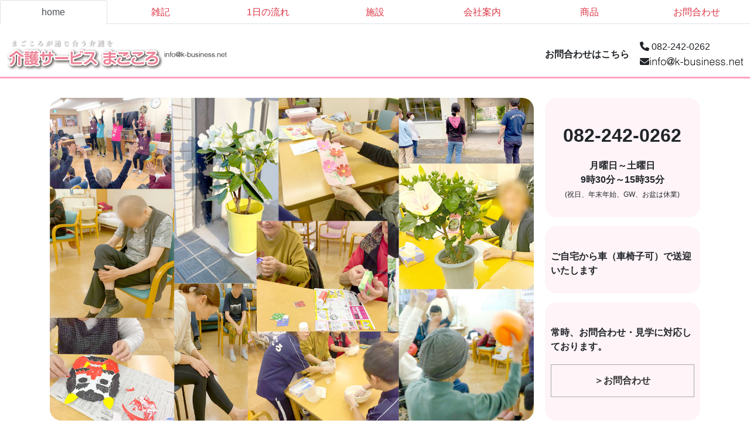

--- FILE ---
content_type: text/html; charset=UTF-8
request_url: https://www.k-business.net/?cat=1&paged=2
body_size: 62204
content:
<!DOCTYPE html>
<html lang="ja">
<head>
    <meta charset="utf-8">
    <meta http-equiv="X-UA-Compatible" content="IE=edge">
    <meta name="viewport" content="width=device-width, initial-scale=1">
    
    <meta name="_page_id" content="1">
    
    <meta name="csrf-token" content="QFurI7bqP2dNmeGPRMRnRQspWK69hSRRgSNjhWhj">
    
    <title>home | デイサービスセンターまごころ</title>

    <!-- Styles -->
    <link href="https://www.k-business.net/css/app.css?id=369c846d4ff4ffb259bf19d2d9fcdaae" rel="stylesheet">

    <!-- Scripts -->
    <script src="https://www.k-business.net/js/app.js?id=e11e836611ea451c83fd5f2e76bd804d"></script>

    
    <!-- @popperjs/core Scripts -->
    <script src="https://www.k-business.net/js/707.js?version=1750911536"></script>

    <!-- Connect-CMS Global CSS -->
    <link href="https://www.k-business.net/css/connect.css?version=1750911536" rel="stylesheet">

    <!-- Connect-CMS Option Plugin's CSS -->
        
    <!-- Themes CSS（基本） -->
    <link href="https://www.k-business.net/themes/Defaults/Pink/themes.css?version=1750911536" rel="stylesheet">

    <!-- Themes JS（基本） -->

    <!-- Themes CSS（追加） -->
    <link href="https://www.k-business.net/themes/Users/magokoro/themes.css?version=1754492999" rel="stylesheet">

    <!-- Themes JS（追加） -->
    <script src="https://www.k-business.net/themes/Users/magokoro/themes.js?version=1751779684"></script>

    <!-- Connect-CMS Site CSS -->
    <link href="https://www.k-business.net/file/css/site.css?version=" rel="stylesheet">
    <!-- Connect-CMS Page CSS -->
    <link href="https://www.k-business.net/file/css/page/1.css?version=" rel="stylesheet">

    <!-- Context -->
    <script>
    
        
        </script>

    <!-- Favicon -->
    </head>
<body class="home ">


<script>
    $(function () {
        // フラッシュメッセージのfadeout
        $('.connect-flash').fadeOut(10000);
    });
</script>

<div class="container-fluid p-0">
    
    
    
    
    
                <header id="ccHeaderArea" class="ccHeaderArea row p-0 mx-auto">
                
                                                        <div class="p-0 col-12  frame-2 plugin-menus  menus-mouseover_dropdown_hamburger" id="frame-2">

<div class="">

    <div class="card mb-3  border-0 frame-design-none " id="frame-card-2">

        
        
        
        
            

                
                


                    


                


                
                                    
                    
                    <div class="card-body clearfix p-0 ">

    

<div class="hamburger-menu d-md-none">
    <nav class="navbar navbar-expand-md navbar-light bg-main">
        <div class="container-fluid">
            <button class="navbar-toggler" type="button" data-toggle="collapse" data-target="#grobalNav" aria-controls="navbarSupportedContent" aria-expanded="false" aria-label="Toggle navigation">
                <span class="navbar-toggler-icon"></span>
                <span class="navbar-toggler-icon"></span>
                <span class="navbar-toggler-icon"></span>
            </button>
            <div id="grobalNav" class="collapse navbar-collapse">
                                    
                                            
                                                <ul class="navbar-nav ml-auto">
                            <li class="nav-item">
                                
                                                                    <a class="nav-link active" href="https://www.k-business.net/" >
                                                                    
                                                                                home
                                    </a>
                            </li>
                        </ul>
                                                                                
                                            
                                                <ul class="navbar-nav ml-auto">
                            <li class="nav-item">
                                
                                                                    <a class="nav-link" href="https://www.k-business.net/notes" >
                                                                    
                                                                                雑記
                                    </a>
                            </li>
                        </ul>
                                                                                
                                            
                                                <ul class="navbar-nav ml-auto">
                            <li class="nav-item">
                                
                                                                    <a class="nav-link" href="https://www.k-business.net/schedule" >
                                                                    
                                                                                1日の流れ
                                    </a>
                            </li>
                        </ul>
                                                                                
                                            
                                                <ul class="navbar-nav ml-auto">
                            <li class="nav-item">
                                
                                                                    <a class="nav-link" href="https://www.k-business.net/facility" >
                                                                    
                                                                                施設
                                    </a>
                            </li>
                        </ul>
                                                                                
                                            
                                                <ul class="navbar-nav ml-auto">
                            <li class="nav-item">
                                
                                                                    <a class="nav-link" href="https://www.k-business.net/information" >
                                                                    
                                                                                会社案内
                                    </a>
                            </li>
                        </ul>
                                                                                
                                            
                                                <ul class="navbar-nav ml-auto">
                            <li class="nav-item">
                                
                                                                    <a class="nav-link" href="https://www.k-business.net/merchandise" >
                                                                    
                                                                                商品
                                    </a>
                            </li>
                        </ul>
                                                                                
                                            
                                                <ul class="navbar-nav ml-auto">
                            <li class="nav-item">
                                
                                                                    <a class="nav-link" href="https://www.k-business.net/contact" >
                                                                    
                                                                                お問合わせ
                                    </a>
                            </li>
                        </ul>
                                                                                
                                            
                                                                                
                                            
                                                                        </div>
        </div>
    </nav>
</div>

<nav aria-label="タブメニュー">
    <ul class="nav nav-tabs nav-justified d-none d-md-flex">
    
        
        
            
                            <li class="nav-item ">
                    
                                        <a class="nav-link text-nowrap active" href="https://www.k-business.net/"  aria-current="page">
                                            home
                    </a>
                </li>
                        
        
        
            
                            <li class="nav-item ">
                    
                                        <a class="nav-link text-nowrap" href="https://www.k-business.net/notes" >
                                            雑記
                    </a>
                </li>
                        
        
        
            
                            <li class="nav-item ">
                    
                                        <a class="nav-link text-nowrap" href="https://www.k-business.net/schedule" >
                                            1日の流れ
                    </a>
                </li>
                        
        
        
            
                            <li class="nav-item ">
                    
                                        <a class="nav-link text-nowrap" href="https://www.k-business.net/facility" >
                                            施設
                    </a>
                </li>
                        
        
        
            
                            <li class="nav-item ">
                    
                                        <a class="nav-link text-nowrap" href="https://www.k-business.net/information" >
                                            会社案内
                    </a>
                </li>
                        
        
        
            
                            <li class="nav-item ">
                    
                                        <a class="nav-link text-nowrap" href="https://www.k-business.net/merchandise" >
                                            商品
                    </a>
                </li>
                        
        
        
            
                            <li class="nav-item ">
                    
                                        <a class="nav-link text-nowrap" href="https://www.k-business.net/contact" >
                                            お問合わせ
                    </a>
                </li>
                        
        
            
        
                </ul>
    </nav>



</div>
                
                
            </div>
</div>
</div>
                                                                <div class="p-0 col-12  frame-25 plugin-contents  contents-default" id="frame-25">

<div class="">

    <div class="card mb-3  border-0 frame-design-none " id="frame-card-25">

        
        
        
        
            

                
                


                    


                


                
                                    
                    
                    <div class="card-body clearfix p-0 ">

        <div style="display: grid; grid-template-columns: repeat(auto-fit, minmax(240px, 1fr)); padding: 10px; border-bottom: 3px solid #FFA1C2;">
<div style="text-align: left;"><img style="max-width: 270px;" src="/file/29" class="img-fluid" alt="まごころ"><img src="/file/100" class="img-fluid" alt="mail-address"></div>
<div style="text-align: right;">
<table align="right">
<thead>
<tr>
<th rowspan="3" style="text-align: left;">お問合わせはこちら　</th>
<td style="text-align: left;"><i class="fa-solid fa-phone"></i> 082-242-0262</td>
</tr>
<tr>
<td style="text-align: left;"><i class="fa-solid fa-envelope"></i><img src="/file/101" class="img-fluid" alt="mail-address" width="161" height="23"></td>
</tr>
</thead>
</table>
</div>
</div>

    
    
    
</div>
                
                
            </div>
</div>
</div>
                                                                <div class="p-0 col-12  frame-49 plugin-contents  contents-default" id="frame-49">

<div class="container">

    <div class="card mb-3  border-0 frame-design-none " id="frame-card-49">

        
        
        
        
            

                
                


                    


                


                
                                    
                    
                    <div class="card-body clearfix p-0 ">

        <!-- ▼ファーストビュー▼ -->
<section class="sp">
<div>
<div><img style="max-width: 100%; border-radius: 20px;" src="/file/78" alt="firstview-02" class="img-fluid"></div>
<div style="text-align: center;">
<div style="background-color: #fff4f8; border-radius: 20px; padding: 40px 10px 10px; text-align: center; margin-top: 20px;">
<p style="text-align: center; font-size: 2rem; font-weight: bold;">082-242-0262</p>
<p style="font-weight: bold;">月曜日～土曜日<br>9時30分～15時35分<br><span style="font-size: 0.75rem; font-weight: normal;">(祝日、年末年始、GW、お盆は休業)</span></p>
</div>
<div style="background-color: #fff4f8; border-radius: 20px; padding: 40px 10px 10px; margin-top: 20px;">
<p><strong>ご自宅から車（車椅子可）で送迎いたします</strong></p>
</div>
<div style="background-color: #fff4f8; border-radius: 20px; padding: 40px 10px; display: flex; flex-direction: column; margin-top: 20px;">
<p><strong>常時、お問合わせ・見学に対応しております。</strong></p>
<a style="text-align: center; display: block; transition: .5s; border: 1px #aaa solid; padding: 15px; color: #333; margin-top: auto;" href="/contact/" onmouseout="this.style.background='#fff4f8';" onmouseover="this.style.background='#fff4e8';"><strong>＞お問合わせ</strong></a></div>
</div>
</div>
</section>
<!-- ▲ファーストビュー▲ -->

    
    
    
</div>
                
                
            </div>
</div>
</div>
                                                                <div class="p-0 col-12  frame-6 plugin-contents  contents-default" id="frame-6">

<div class="container">

    <div class="card mb-3  border-0 frame-design-none " id="frame-card-6">

        
        
        
        
            

                
                


                    


                


                
                                    
                    
                    <div class="card-body clearfix p-0 ">

        <!-- ▼ファーストビュー▼ -->
<section class="pc">
<div style="display: grid; gap: 1rem; grid-template-columns: repeat(auto-fit, minmax(170px, 1fr));">
<div style="grid-column: 1/4;"><img style="max-width: 100%; border-radius: 20px;" src="/file/78" alt="firstview-02" class="img-fluid" width="826" height="551"></div>
<div style="display: grid; gap: 15px; width: 100%;">
<div style="background-color: #fff4f8; border-radius: 20px; padding: 40px 10px 10px; text-align: center;">
<p style="text-align: center; font-size: 2rem; font-weight: bold;">082-242-0262</p>
<p style="font-weight: bold;">月曜日～土曜日<br>9時30分～15時35分<br><span style="font-size: 0.75rem; font-weight: normal;">(祝日、年末年始、GW、お盆は休業)</span></p>
</div>
<div style="background-color: #fff4f8; border-radius: 20px; padding: 40px 10px 10px;">
<p><strong>ご自宅から車（車椅子可）で送迎いたします</strong></p>
</div>
<div style="background-color: #fff4f8; border-radius: 20px; padding: 40px 10px; display: flex; flex-direction: column;">
<p><strong>常時、お問合わせ・見学に対応しております。</strong></p>
<a style="text-align: center; display: block; transition: .5s; border: 1px #aaa solid; padding: 15px; color: #333; margin-top: auto;" href="/contact/" onmouseout="this.style.background='#fff4f8';" onmouseover="this.style.background='#fff4e8';"><strong>＞お問合わせ</strong></a></div>
</div>
</div>
</section>
<!-- ▲ファーストビュー▲ -->

    
    
    
</div>
                
                
            </div>
</div>
</div>
                                        </header>
    
    
                <div id="ccCenterArea" class="ccCenterArea row container mx-auto p-0 d-flex align-items-start ">
                
        
        
        <main id="ccMainArea" class="ccMainArea row mx-0 p-0 col-lg-12 order-1 order-lg-2" role="main">
            
                                                <div class="p-0 col-12   frame-3 plugin-whatsnews  whatsnews-default" id="frame-3">

<div class="container">

    <div class="card mb-3  border-0 frame-design-none " id="frame-card-3">

        
        <h1 class="card-header bg-none cc-none-font-color ">
    
    
    新着情報

    
    
    
    
    
    
        </h1>

        
        
            

                
                


                    


                


                
                                    
                    
                    <div class="card-body clearfix p-0 ">

    
    

    <p class="text-left">
            </p>

<div id="app_3">
    <dl>
                
                
        <dt class="">
            2026/01/10
                    </dt>
                
        
        <dd class="">
                        <a href="https://www.k-business.net/plugin/blogs/show/2/5/35#frame-5">
                                    花札を使った神経衰弱で、笑顔と脳がいきいき動き出す時間
                            </a>
                    </dd>

        
                <div>
                            

デイサービスセンターまごころでは、今月のレクリエーションとして
**「花札を使った神経衰弱」**に取り組んでいます。

昔から親しまれてきた花札。
その小さな一枚一枚には、記憶だけでな...
                    </div>
        
        
                <dd>
                            <img src="/file/138?size=small" style="width:350px;">
                    </dd>
        
        
                    
                
        <dt class="border-top ">
            2025/12/30
                    </dt>
                
        
        <dd class="">
                        <a href="https://www.k-business.net/plugin/blogs/show/2/5/34#frame-5">
                                    年越し
                            </a>
                    </dd>

        
                <div>
                            
旧年中の感謝


（広島市中区｜デイサービスセンターまごころ）

旧年中は、
デイサービスセンターまごころをご利用いただき、
誠にありがとうございました。

ご利用者さまが毎日元...
                    </div>
        
        
                <dd>
                            <img src="/file/134?size=small" style="width:350px;">
                    </dd>
        
        
                    
                
        <dt class="border-top ">
            2025/12/06
                    </dt>
                
        
        <dd class="">
                        <a href="https://www.k-business.net/plugin/blogs/show/2/5/33#frame-5">
                                    「地域と家族とともに歩む ― デイサービスセンターまごころ 運営推進会議のご報告」
                            </a>
                    </dd>

        
                <div>
                            
地域に根ざし、&amp;ldquo;まごころ&amp;rdquo;が通い合う場所をめざして
広島市中区昭和町にあるデイサービスセンターまごころでは、
令和7年11月25日に運営推進会議を開催いたしました。
...
                    </div>
        
        
        
        
                    
                
        <dt class="border-top ">
            2025/11/28
                    </dt>
                
        
        <dd class="">
                        <a href="https://www.k-business.net/plugin/blogs/show/2/5/32#frame-5">
                                    ケアビクスの先生から届いた “まごころのお裾分け”
                            </a>
                    </dd>

        
                <div>
                            
― デイサービスセンターまごころに届いた、あたたかな花と音楽の余韻 ―


デイサービスセンターまごころでは、毎月 ケアビクス（介護予防エクササイズ） を担当していただいている先生にお越しい...
                    </div>
        
        
                <dd>
                            <img src="/file/129?size=small" style="width:350px;">
                    </dd>
        
        
                    
                
        <dt class="border-top ">
            2025/11/15
                    </dt>
                
        
        <dd class="">
                        <a href="https://www.k-business.net/plugin/blogs/show/2/5/31#frame-5">
                                    【広島市｜デイサービスセンターまごころ】  大きなトランプを使った高齢者レクリエーション  ― 指先と頭のリハビリにつながる“ババ抜き”の時間 ―
                            </a>
                    </dd>

        
                <div>
                            広島市中区の デイサービスセンターまごころ では、
利用者さんの心と体の活性化につながる新しいレクリエーションとして、
大きなトランプを使った「ババ抜き」ゲーム を取り入れています。

高齢者...
                    </div>
        
        
                <dd>
                            <img src="/file/128?size=small" style="width:350px;">
                    </dd>
        
        
                    
                
        <dt class="border-top ">
            2025/11/07
                    </dt>
                
        
        <dd class="">
                        <a href="https://www.k-business.net/plugin/blogs/show/2/5/30#frame-5">
                                    広島市中区のデイサービス「まごころ」— 誕生日カードで伝える“ありがとう”
                            </a>
                    </dd>

        
                <div>
                            広島市中区のデイサービスセンター「まごころ」では、利用者さまのお誕生日にスタッフ手書きのカードをお渡ししています。
一人ひとりへの感謝と、「これからも一緒に笑顔で過ごしましょう」という思いを込めた、...
                    </div>
        
        
                <dd>
                            <img src="/file/125?size=small" style="width:350px;">
                    </dd>
        
        
                    
                
        <dt class="border-top ">
            2025/10/31
                    </dt>
                
        
        <dd class="">
                        <a href="https://www.k-business.net/plugin/blogs/show/2/5/29#frame-5">
                                    近くの保育園の子どもたちが遊びに来てくれました♪｜デイサービスセンターまごころ（広島市中区）
                            </a>
                    </dd>

        
                <div>
                            
こんにちは。広島市中区のデイサービスセンターまごころです。

先日、とても可愛らしいお客さまが来てくれました。
近くの保育園の子どもたちが、ハロウィンの仮装をして、まごころへ遊びに来てくれた...
                    </div>
        
        
                <dd>
                            <img src="/file/122?size=small" style="width:350px;">
                    </dd>
        
        
                    
                
        <dt class="border-top ">
            2025/10/18
                    </dt>
                
        
        <dd class="">
                        <a href="https://www.k-business.net/plugin/blogs/show/2/5/28#frame-5">
                                    デイサービスセンターまごころの入浴「安心して、あたたかく、心もほぐれる時間を。」
                            </a>
                    </dd>

        
                <div>
                            デイサービスセンターまごころでは、利用者さま一人ひとりが「自分らしく入浴できる時間」を大切にしています。

私たちの入浴設備は、普通浴とリフト浴の2種類。
それぞれの身体状況に合わせて、安全で快...
                    </div>
        
        
                <dd>
                            <img src="/file/118?size=small" style="width:350px;">
                    </dd>
        
        
                    
                
        <dt class="border-top ">
            2025/10/10
                    </dt>
                
        
        <dd class="">
                        <a href="https://www.k-business.net/plugin/blogs/show/2/5/27#frame-5">
                                    【広島市中区】デイサービスセンターまごころのやわらか食｜飲み込みが悪い方も“おいしい笑顔”に
                            </a>
                    </dd>

        
                <div>
                            
嚥下調整食でも見た目は常食のまま──食べる楽しみを諦めない

広島市中区のデイサービスセンターまごころでは、飲み込みが悪くなった高齢の方や嚥下機能が低下した方にも、安心して「食べる楽しみ」を味...
                    </div>
        
        
                <dd>
                            <img src="/file/116?size=small" style="width:350px;">
                    </dd>
        
        
                    
                
        <dt class="border-top ">
            2025/10/04
                    </dt>
                
        
        <dd class="">
                        <a href="https://www.k-business.net/plugin/blogs/show/2/5/24#frame-5">
                                    広島のデイサービスまごころ 空気にも“まごころ”を――安心を守る小さな工夫
                            </a>
                    </dd>

        
                <div>
                            こんにちは、広島市中区のデイサービスセンターまごころです。

ここ最近、**「またまたコロナが流行ってきた」というニュースを耳にするようになりました。
さらに、「今年はインフルエンザが少し早いか...
                    </div>
        
        
                <dd>
                            <img src="/file/115?size=small" style="width:350px;">
                    </dd>
        
        
                    
    <template v-for="whatsnews in whatsnewses">
        
        <dt v-if="view_posted_at == 1" v-bind:class="{ 'border-top': border == '1' }">
            {{ cc_format_date(whatsnews.posted_at) }}
            <span v-if="whatsnews.category != null && whatsnews.category != ''" :class="'badge cc_category_' + whatsnews.classname">{{ whatsnews.category }}</span>
        </dt>
        
        <dd v-if="link_pattern[whatsnews.plugin_name] == 'show_page_frame_post'" v-bind:class="{ 'border-top': border == '1' && view_posted_at != 1 }">
            <a :href="url + link_base[whatsnews.plugin_name] + '/' + whatsnews.page_id + '/' + whatsnews.frame_id + '/' + whatsnews.post_id + '#frame-' + whatsnews.frame_id">
                <template v-if="whatsnews.post_title == null || whatsnews.post_title == ''">（無題）</template>
                <template v-else>{{ whatsnews.post_title_strip_tags }}</template>
            </a>
        </dd>
        
        <dd v-if="post_detail == '1'">
            {{ whatsnews.post_detail_strip_tags }}
        </dd>
        
        <dd v-if="post_detail == '1' && whatsnews.first_image_path">
            <img v-if="thumbnail_size == 0 || thumbnail_size == ''" v-bind:src="whatsnews.first_image_path" style="max-width: 200px; max-height: 200px;">
            <img v-else v-bind:src="whatsnews.first_image_path" v-bind:style="thumbnail_style">
        </dd>
        
        <dd v-if="view_posted_name == 1">
            {{ whatsnews.posted_name }}
        </dd>
    </template>
    </dl>
    
    
        
                                <div v-if="whatsnews_total_count > offset" class="text-center">
                <button class="btn btn-primary rounded" v-on:click="searchWhatsnewses">
                    もっと見る
                </button>
            </div>
                
        
        
</div>

            <script>
    const app_3 = createApp({
        data: function() {
            return {
                url: 'https://www.k-business.net',
                whatsnewses: [],
                view_posted_at: 1,
                view_posted_name: 0,
                show: '1',
                limit: 5,
                                    link_pattern: {"blogs":"show_page_frame_post"},
                    link_base: {"blogs":"\/plugin\/blogs\/show"},
                    whatsnews_total_count: 19, // 総件数
                    offset: 10, // 何件目から取得するか（＝現時点の取得件数）※初期値はサーバから返された一覧件数
                
                                    post_detail_length: 100,
                                                    post_detail: 1,
                                                    thumbnail: 1,
                                                    thumbnail_size: 350,
                    thumbnail_style: 'max-width: 350px; max-height: 350px;',
                                                    border: 1,
                            }
        },
        methods: {
            searchWhatsnewses: function () {
                let self = this;
                // 非同期通信で追加の一覧を取得
                axios.get("https://www.k-business.net/json/whatsnews/indexJson/1/3?limit=" + this.limit + "&offset=" + this.offset + "&post_detail_length=" + this.post_detail_length)
                    .then(function(res){
                        // foreach内ではthisでvueインスタンスのwhatsnewsesが参照できない為、tmp_arrに一時的に代入
                        tmp_arr = self.whatsnewses;
                        res.data.whatsnewses.forEach(function(obj) {
                            // 取得した差分をループしてtmp_arrに格納
                            tmp_arr.push(obj);
                        });
                        // vueインスタンスのwhatsnewsesに代入
                        this.whatsnewses = tmp_arr;

                                            })
                    .catch(function (error) {
                        console.log(error)
                    });
                // offset値をカウントアップ
                this.offset += this.limit;
            },
            /** 日付フォーマット */
            cc_format_date(date_str, sep_y="/", sep_m="/", sep_d="") {
                const date = new Date(date_str);
                const yyyy = date.getFullYear();
                const mm = ('00' + (date.getMonth()+1)).slice(-2);
                const dd = ('00' + date.getDate()).slice(-2);

                return `${yyyy}${sep_y}${mm}${sep_m}${dd}${sep_d}`;
            }
        },
            }).mount('#app_3');
</script>
    
</div>
                
                
            </div>
</div>
</div>
                                                                <div class="p-0 col-12   frame-7 plugin-contents  contents-default" id="frame-7">

<div class="container">

    <div class="card mb-3  border-0 frame-design-none " id="frame-card-7">

        
        
        
        
            

                
                


                    


                


                
                                    
                    
                    <div class="card-body clearfix p-0 ">

        <section style="display: none;">
<div style="margin: 0 auto; text-align: center; font-size: 40px; max-width: 800px;">
<p style="text-align: left; margin: 0;">私たち</p>
<p style="margin: 0 0 30px;"><span style="font-weight: bold;">デイサービスセンターまごころ</span>は</p>
<p style="margin: 0;"><span style="font-weight: bold; background: linear-gradient(transparent 70%, #FFD6F6 30%); padding-left: 10px; padding-right: 10px;">介護保険指定</span>の<span style="font-weight: bold; background: linear-gradient(transparent 70%, #FFD6F6 30%); padding-left: 10px; padding-right: 10px;">通所介護施設</span></p>
<p style="text-align: right; margin: 0 0 30px;">です。</p>
<p style="font-weight: bold; background-color: #ffefdc; display: inline; padding: 10px 20px; margin: 0;">小規模の特徴を活かし</p>
<p style="font-weight: bold; margin: 10px;">一人一人に目の行き届く</p>
<p style="font-size: 80px; font-weight: bold; margin: 40px; background-image: radial-gradient(circle at center, orange 20%, transparent 20%); /* 点の色とサイズ調整 */        background-position: top right; /* 点の位置 */        background-repeat: repeat-x; /* 横方向に繰り返し */        background-size: 1em 0.3em; /* 点の間隔とサイズ調整 */        padding-top: .1em; /* 縦方向の位置調整 */ display: inline-block;">まごころ</p>
<p style="margin: 0;">を心がけています</p>
</div>
</section>

    
    
    
</div>
                
                
            </div>
</div>
</div>
                                                                <div class="p-0 col-12   frame-50 plugin-contents  contents-default" id="frame-50">

<div class="container">

    <div class="card mb-3  border-0 frame-design-none " id="frame-card-50">

        
        
        
        
            

                
                


                    


                


                
                                    
                    
                    <div class="card-body clearfix p-0 ">

        <section>
<div style="margin: 0 auto; text-align: center; font-size: 40px; max-width: 800px;">
<p style="text-align: left; margin: 0; font-size: calc(1.25vw + 1.5rem);">私たち</p>
<p style="margin: 0 0 30px; font-size: calc(1.25vw + 1.5rem);"><span style="font-weight: bold;">デイサービスセンターまごころ</span>は</p>
<p style="margin: 0; font-size: calc(1.25vw + 1.5rem);"><span style="font-weight: bold; background: linear-gradient(transparent 70%, #FFD6F6 30%); padding-left: 10px; padding-right: 10px;">介護保険指定</span>の<span style="font-weight: bold; background: linear-gradient(transparent 70%, #FFD6F6 30%); padding-left: 10px; padding-right: 10px;">通所介護施設</span></p>
<p style="text-align: right; margin: 0 0 30px; font-size: calc(1.25vw + 1.5rem);">です。</p>
<p style="font-size: 35px; font-weight: bold; background-color: #ffefdc; display: inline; padding: 10px 20px; margin: 0;">小規模の特徴を活かし</p>
<p style="font-weight: bold; margin: 10px; font-size: calc(1.25vw + 1.5rem);">一人一人に目の行き届く</p>
<p style="font-size: 80px; font-weight: bold; background-image: radial-gradient(circle at center, orange 20%, transparent 20%); /* 点の色とサイズ調整 */        background-position: top right; /* 点の位置 */        background-repeat: repeat-x; /* 横方向に繰り返し */        background-size: 1em 0.3em; /* 点の間隔とサイズ調整 */        padding-top: .1em; /* 縦方向の位置調整 */ display: inline-block;">まごころ</p>
<p style="margin: 0; font-size: calc(1.25vw + 1.5rem);">を心がけています</p>
</div>
</section>

    
    
    
</div>
                
                
            </div>
</div>
</div>
                                                                <div class="p-0 col-12   frame-8 plugin-contents  contents-default" id="frame-8">

<div class="container">

    <div class="card mb-3  border-0 frame-design-none " id="frame-card-8">

        
        
        
        
            

                
                


                    


                


                
                                    
                    
                    <div class="card-body clearfix p-0 ">

        <!-- ▼理念とご挨拶▼ -->
<div style="display: grid; gap: 10px; grid-template-columns: repeat(auto-fit, minmax(375px, 1fr));">
<div style="background-color: #fffdd3; padding: 30px;">
<h2 style="font-size: 24px;"><strong>デイサービスセンターまごころの理念</strong></h2>
<img style="margin-bottom: 20px;" src="/file/50" class="img-fluid" alt="3381231_s">
<p>私たちデイサービスセンター<strong>まごころ</strong>は、介護を通じて人と人との心が通い合う場を創り出します。<br>利用者様同士、スタッフ同士、そして利用者様とスタッフ、すべての関わる人々が互いに<strong>まごころ</strong>を感じ、支え合える温かな空間づくりを目指しています。</p>
<p>私たちの想いは、単なる介護サービスの提供にとどまらず、一人ひとりの人生に寄り添い、その人らしさを大切にすること。そして、心と心が触れ合うことで生まれる笑顔や安心感を、地域社会へと広げていくことです。</p>
<p>これからも、私たちは<strong>まごころ</strong>を大切にしながら、皆様と共に歩み続けます。どうぞこれからも、デイサービスセンター<strong>まごころ</strong>をよろしくお願いいたします。</p>
</div>
<div style="background-color: #ffead3; padding: 30px;">
<h2 style="font-size: 28px;"><strong>ご挨拶</strong></h2>
<img style="border-radius: 50%; max-width: 250px; margin-top: 20px; margin-bottom: 20px;" src="/file/6" class="img-fluid" alt="photo1">
<p>私たち「<strong>まごころ</strong>」は、その名の通り、心からの思いやりと温かさを大切に、利用者様やご家族、そしてスタッフの皆さんが笑顔で過ごせる空間づくりを目指しています。</p>
<p>私たちの施設では、ただ介護サービスを提供するだけではなく、利用者様お一人お一人の人生に寄り添い、その方らしい生き方を尊重することを大切にしています。</p>
<p>また、スタッフ同士が互いに感謝を伝え合い、成長を実感できる職場環境を整えることで、その温かさが利用者様にも自然と伝わっていく、そんな「まごころの輪」を広げていきたいと考えています。これからも、デイサービスセンター<strong>まごころ</strong>をどうぞよろしくお願いいたします。 &nbsp;</p>
<p style="text-align: right;">デイサービスセンターまごころ<br>代表　加藤</p>
</div>
</div>
<!-- ▲理念とご挨拶▲ -->

    
    
    
</div>
                
                
            </div>
</div>
</div>
                                                                <div class="p-0 col-12   frame-9 plugin-contents  contents-default" id="frame-9">

<div class="container">

    <div class="card mb-3  border-0 frame-design-none " id="frame-card-9">

        
        
        
        
            

                
                


                    


                


                
                                    
                    
                    <div class="card-body clearfix p-0 ">

        <!-- ▼安心と信頼を第一に▼ -->
<div style="text-align: center;">
<div class="pc">
<p style="font-weight: bold; margin: 40px; background-image: radial-gradient(circle at center, orange 20%, transparent 20%); /* 点の色とサイズ調整 */        background-position: top right; /* 点の位置 */        background-repeat: repeat-x; /* 横方向に繰り返し */        background-size: 1em 0.22em; /* 点の間隔とサイズ調整 */        padding-top: .1em; /* 縦方向の位置調整 */ display: inline-block; font-size: calc(1.25vw + 3rem);">心が通い合う温かなデイサービス</p>
</div>
<div class="sp">
<p style="font-weight: bold; margin: 40px; background-image: radial-gradient(circle at center, orange 20%, transparent 20%); /* 点の色とサイズ調整 */        background-position: top right; /* 点の位置 */        background-repeat: repeat-x; /* 横方向に繰り返し */        background-size: 1em 0.22em; /* 点の間隔とサイズ調整 */        padding-top: .1em; /* 縦方向の位置調整 */ display: inline-block; font-size: calc(1vw + 1rem);">心が通い合う温かなデイサービス</p>
</div>
</div>
<div>
<p>デイサービスセンターまごころは、要介護および支援を受けられた方が、お風呂に入ったり、美味しいお食事を食べたり、リハビリをしながら、ゆっくりリラックスした雰囲気の中、難しくなりがちな社会参加を実現していただく所です。<br>私たちのデイサービスでは、毎日が小さな物語であふれています。例えば、先日こんなエピソードがありました。</p>
</div>
<div style="display: grid; gap: 10px; grid-template-columns: repeat(auto-fit, minmax(375px, 1fr));">
<div style="background-color: #fff6f3; padding: 10px;">
<p style="font-size: 20px;" class="fukidashi-01">90代女性でいつも元気いっぱいのWさんが、体操の輪の中へ。少しふらつきながらも、「私は死にとうないんよ」とにっこり。<br>そんなWさんの姿に励まされた別の利用者さんが、「私も一緒にやろうかね」それをきっかけに、元気の輪ができ、笑い声と拍手の中で、ふと誰かが「ここは、ええねえ」とつぶやくのが聞こえました。<br>一人ひとりのまごころが、そっと通じ合う。言葉にしなくても、気持ちが伝わる瞬間でした。</p>
<img src="/file/79" class="img-fluid" alt="無題211 2" width="522" height="522"></div>
<div style="background-color: #fff6f3; padding: 10px;">
<p style="font-size: 18px;" class="fukidashi-01">Xさんは、80代の男性。脳梗塞の後遺症で車椅子を使い、ご自宅ではご家族と二人きりで、ほとんど寝たきりの生活をされています。まごころに通い始めた当初も、ほとんど言葉を発することなく、静かに時を過ごしておられました。そんなXさんのそばに、スタッフがそっと座り、昔の話や音楽のことを話してみたり、――。特別なことはしません。ただ、寄り添いながら少しずつ距離を縮めていきました。ある日、ほんの短い一言<br>「&hellip;&hellip;天気がええのう」その言葉に、スタッフも利用者さんたちも思わず笑顔に。<br>それから少しずつ、Xさんの口数が増え、最近ではスタッフの冗談にふっと笑うことも。笑顔のその瞬間、まわりもふわっとあたたかくなるのです。</p>
<img src="/file/80" class="img-fluid" alt="無題212 2" width="522" height="522"></div>
<div style="background-color: #fff6f3; padding: 10px;">
<p style="font-size: 18px;" class="fukidashi-01">Qさんは、80代の女性。がんと診断され、人生の最終コーナーを、ゆっくり、丁寧に回っておられる日々です。私たちができることは、治すことではありません。でも、寄り添うこと、心をそっと傾けることはできます。「今日も来てくださって、ありがとうございます」そう声をかけながら、食事をお手伝いし、入浴の際にはやさしくお湯をかける。そのひとつひとつの時間の中で、ほんの一瞬――ふっとQさんの口元に笑みが浮かぶことがあります。その笑顔は、スタッフにとって何よりの喜びであり、静かながら確かな&ldquo;まごころ&rdquo;の証です。たとえ会話が少なくても、たとえ元気になることが難しくても、ここで過ごすひとときに、心がふわりとあたたかくなる瞬間があるなら――。Qさんのそばにいることで、私たちも&ldquo;生きることの重み&rdquo;や&ldquo;寄り添う力&rdquo;を教えていただいています。</p>
<img src="/file/81" class="img-fluid" alt="無題213 2" width="522" height="522"></div>
<div style="background-color: #fff6f3; padding: 10px;">
<p style="font-size: 16px;" class="fukidashi-01"><span>Pさんは、70代の男性。がんの既往歴と糖尿病を抱え、故郷を離</span><wbr><span>れて一人暮らしをされています。かつて働いていた日々も、</span><wbr><span>今では懐かしい記憶。当時付き合っていた仲間とも、</span><wbr><span>今は連絡を取ることもありません。外に出るのは、</span><wbr><span>週に数回のデイサービスまごころだけ。初めて来所された頃は、</span><wbr><span>ほとんど言葉も交わされず、ただ静かに椅子に座っているだけでし</span><wbr><span>た。</span><br><span>けれど、日々を重ねるうちに、少しずつ表情がやわらぎ、スタッフ</span><wbr><span>や他の利用者さんとのやり取りの中で、ときおり小さな笑顔が見ら</span><wbr><span>れるように。</span><br><span>ある日、Pさんがぽつりと冗談を言ったとき、周囲にいた皆さんが</span><wbr><span>一斉に笑いました。</span><br><span>その時のPさんの、照れくさそうな、それでいてどこかうれしそう</span><wbr><span>な笑顔が、今も心に残っています。</span><br><span>「まごころがええんよ」</span><br><span>誰かに必要とされる場所。</span><br><span>誰かと笑い合える時間。</span><br><span>Pさんにとって、まごころが&ldquo;社会とのつながり&rdquo;となり、&ldquo;心の</span><wbr><span>居場所&rdquo;になっていったのです。</span></p>
<img src="/file/82" class="img-fluid" alt="無題214 2" width="522" height="522"></div>
</div>
<!-- ▲安心と信頼を第一に▲ -->

    
    
    
</div>
                
                
            </div>
</div>
</div>
                                                                <div class="p-0 col-12   frame-34 plugin-contents  contents-default" id="frame-34">

<div class="container">

    <div class="card mb-3  border-0 frame-design-none " id="frame-card-34">

        
        
        
        
            

                
                


                    


                


                
                                    
                    
                    <div class="card-body clearfix p-0 ">

        <!--
<div style="text-align: center;">
<p style="font-size: 80px; font-weight: bold; margin: 40px; background-image: radial-gradient(circle at center, orange 20%, transparent 20%); /* 点の色とサイズ調整 */        background-position: top right; /* 点の位置 */        background-repeat: repeat-x; /* 横方向に繰り返し */        background-size: 1em 0.3em; /* 点の間隔とサイズ調整 */        padding-top: .1em; /* 縦方向の位置調整 */ display: inline-block;">まごころの想い</p>
</div>
<div>
<p>隣に住んでいる人の顔を知らない</p>
<p>昨今、地域社会の変化によって、&rdquo;隣に住んでいる人の顔を知らない&rdquo;という問題や、 家族のあり方の変化によって&rdquo;子どもが近くにいない&rdquo;という問題などがよく聞かれるようになりました。 そうした中私たちはその問題に直面されている お年寄りやその家族の一助となるべく「まごころが通じ合う」という理念で介護サービスのご提案をしています。 お年寄りの皆様、あるいはそのご家族とスタッフでまごころが通じ合い、「ありがとう」をいただき世の中のお役に立つことを目指して頑張っています。</p>
</div>
-->

    
    
    
</div>
                
                
            </div>
</div>
</div>
                                                                <div class="p-0 col-12   frame-35 plugin-contents  contents-default" id="frame-35">

<div class="container">

    <div class="card mb-3  border-0 frame-design-none " id="frame-card-35">

        
        
        
        
            

                
                


                    


                


                
                                    
                    
                    <div class="card-body clearfix p-0 ">

        <div style="text-align: center;">
<div class="pc">
<p style="font-size: calc(1.0vw + 3rem); font-weight: bold; margin: 40px; background-image: radial-gradient(circle at center, orange 20%, transparent 20%); /* 点の色とサイズ調整 */        background-position: top right; /* 点の位置 */        background-repeat: repeat-x; /* 横方向に繰り返し */        background-size: 1em 0.3em; /* 点の間隔とサイズ調整 */        padding-top: .1em; /* 縦方向の位置調整 */ display: inline-block;">サービス提供案内</p>
</div>
<div class="sp">
<p style="font-size: calc(1.0vw + 1.8rem); font-weight: bold; margin: 40px; background-image: radial-gradient(circle at center, orange 20%, transparent 20%); /* 点の色とサイズ調整 */        background-position: top right; /* 点の位置 */        background-repeat: repeat-x; /* 横方向に繰り返し */        background-size: 1em 0.3em; /* 点の間隔とサイズ調整 */        padding-top: .1em; /* 縦方向の位置調整 */ display: inline-block;">サービス提供案内</p>
</div>
</div>
<div>
<ol style="font-size: 18px;">
<li>事業所番号：3470205125号</li>
<li>事業所名：デイサービスセンターまごころ</li>
<li>住所：〒730-0046 広島市中区昭和町4番27号 HKビル1階</li>
<li>TEL / FAX：082-242-0262</li>
<li>メール：info@k-business.net</li>
<li>区分：地域密着型通所介護および日常生活支援総合事業1日型デイサービス</li>
<li>定員：16名</li>
<li>加算：入浴加算Ⅱ（およびⅠ）・個別機能訓練加算Ⅰ（イ）・個別機能訓練加算Ⅱ・口腔機能向上加算Ⅱ・サービス提供体制強化加算Ⅱ・ADL維持等加算Ⅰ・科学的介護推進体制加算・処遇改善加算Ⅰ・特定処遇改善加算Ⅰ</li>
<li>提供時間：基本6～7（9：30～15：35）　短時間5～6</li>
<li>スタッフ：一日4～5名（看護師含める）</li>
<li>ベッド数：3台</li>
<li>医療依存度の高い方も可：胃ろう・喀痰吸引対応可（要事前相談）</li>
<li>営業時間：月曜日～土曜日　9時30分～15時35分　（祝日、年末年始、GW、お盆は休業）</li>
<li>利用料：介護保険料の1割のご負担と食費700円（お弁当代600円・おやつ代100円）</li>
<li>送迎範囲：広島市中区・南区・東区一部（赤線内）　送迎車によりこの限りではありません</li>
</ol>
</div>

    
    
    
</div>
                
                
            </div>
</div>
</div>
                                                                <div class="p-0 col-12   frame-37 plugin-contents  contents-default" id="frame-37">

<div class="container">

    <div class="card mb-3  border-0 frame-design-none " id="frame-card-37">

        
        
        
        
            

                
                


                    


                


                
                                    
                    
                    <div class="card-body clearfix p-0 ">

        <!--
<div style="display: grid; gap: 26px; grid-template-columns: repeat(auto-fit, minmax(240px, 1fr)); max-width: 800px; margin: 40px auto; padding: 40px; background-color: #fff4f8; border-radius: 20px;">
<div><img style="max-width: 100%;" src="/file/45" alt="デイサービスセンターまごころ"></div>
<div>
<p><strong>デイサービスセンターまごころ</strong>では、ご案内パンフレットをご用意しており、印刷していただけます。</p>
<p>普段パソコンなどを使用されない方にご紹介いただく場合は、PDFを紙にプリントしたものが扱いやすいと思います。</p>
<p>下記のリンクをクリックしていただくと、PDFが開きます。<br>どうぞよろしくお願いいたします。<br><br></p>
<a style="text-align: center; display: block; transition: .5s; border: 1px #aaa solid; padding: 15px; color: #333;" href="/file/46" target="_blank" rel="noopener" onmouseout="this.style.background='#fff4f8';" onmouseover="this.style.background='#fff4e8';">＞パンフレットを見る</a></div>
</div>
-->

    
    
    
</div>
                
                
            </div>
</div>
</div>
                                                                <div class="p-0 col-12  frame-1 plugin-contents  contents-default" id="frame-1">

<div class="container">

    <div class="card mb-3  border-0 frame-design-none " id="frame-card-1">

        
        <h1 class="card-header bg-none cc-none-font-color ">
    
    
    facebook

    
    
    
    
    
    
        </h1>

        
        
            

                
                


                    


                


                
                                    
                    
                    <div class="card-body clearfix p-0 ">

        <div id="fb-root" style="text-align: left;"></div>
<p style="text-align: left;">
<script async="" defer="defer" crossorigin="anonymous" src="https://connect.facebook.net/ja_JP/sdk.js#xfbml=1&amp;version=v22.0"></script>
</p>
<div class="fb-page" data-href="https://www.facebook.com/kaigomagokoro/" data-max-width="1110" data-height="800" data-tabs="timeline" data-small-header="false" data-adapt-container-width="true" data-hide-cover="false" data-show-facepile="true" style="text-align: left;">
<blockquote cite="https://www.facebook.com/kaigomagokoro/" class="fb-xfbml-parse-ignore"><a href="https://www.facebook.com/kaigomagokoro/">デイサービスセンターまごころ</a></blockquote>
</div>

    
    
    
</div>
                
                
            </div>
</div>
</div>
                                    </main>

        
        
    </div>

    
                
            <footer id="ccFooterArea" class="ccFooterArea row p-0 mx-auto ">
                
                                                        <div class="p-0 col-12  frame-16 plugin-contents  contents-default" id="frame-16">

<div class="">

    <div class="card mb-3  border-0 frame-design-none " id="frame-card-16">

        
        
        
        
            

                
                


                    


                


                
                                    
                    
                    <div class="card-body clearfix p-0 ">

        <div style="background-color: #fff4f8; border-bottom: 3px solid #FFA1C2;">
<div style="padding: 10px; max-width: 1110px; margin: 0 auto; display: grid; gap: 15px; grid-template-columns: repeat(auto-fit, minmax(375px, 1fr));">
<div style="position: relative; width: 100%; padding-bottom: 56.25%; overflow: hidden;"><iframe width="100%" style="border: 0; position: absolute; top: 0; left: 0; width: 100%; height: 100%;" src="https://www.google.com/maps/embed?pb=!4v1753266747893!6m8!1m7!1sCAoSLEFGMVFpcFBoZ29tVURadG5MNldYY09QXzB4enIyVEtwUkhBNEZEZjhoMFQ0!2m2!1d34.38392157264342!2d132.4639796240752!3f20!4f10!5f0.5970117501821992" allowfullscreen="allowfullscreen" loading="lazy" referrerpolicy="no-referrer-when-downgrade"></iframe></div>
<div style="display: flex; flex-direction: column;">
<h5 style="font-weight: bold; margin-bottom: 0;">デイサービスセンターまごころ</h5>
<p>広島県知事指定　3470205125号</p>
<h5 style="font-weight: bold; margin-bottom: 0;">Address</h5>
<p>〒730-0046　広島市中区昭和町4番27号　HKビル1階</p>
<h5 style="font-weight: bold; margin-bottom: 0;">TEL / FAX</h5>
<p>082-242-0262</p>
<h5 style="font-weight: bold; margin-bottom: 0;">メール</h5>
<p>info@k-business.net</p>
<h5 style="font-weight: bold; margin-bottom: 0;">営業時間</h5>
<p>月曜日～土曜日　9時30分～15時35分（祝日、年末年始、GW、お盆は休業）</p>
<p>※ご自宅から車（車椅子可）で送迎します<br>※常時、問い合わせ・見学に対応しております</p>
<div style="margin-top: auto;"><a style="text-align: center; display: block; transition: .5s; border: 1px #aaa solid; padding: 15px; color: #333;" href="https://maps.app.goo.gl/BnL4QaFHzS4ngShr5" onmouseout="this.style.background='#fff4f8';" onmouseover="this.style.background='#fff4e8';">＞Google マップでみる</a><br><a style="text-align: center; display: block; transition: .5s; border: 1px #aaa solid; padding: 15px; color: #333;" href="/contact/" onmouseout="this.style.background='#fff4f8';" onmouseover="this.style.background='#fff4e8';">＞お問合わせ</a></div>
</div>
</div>
</div>

    
    
    
</div>
                
                
            </div>
</div>
</div>
                                                                <div class="p-0 col-12  frame-26 plugin-menus  menus-footersitemap" id="frame-26">

<div class="">

    <div class="card mb-3  border-0 frame-design-none " id="frame-card-26">

        
        
        
        
            

                
                


                    


                


                
                                    
                    
                    <div class="card-body clearfix p-0 ">

    <div class="footersitemap" role="navigation" aria-label="サイトマップ">
    <ul class="nav nav-justified">
                        
                            <li class="nav-item">
                    <a href="https://www.k-business.net/" >home</a>
                                            
                        <ul>
    </ul>
                                    </li>
                                            
                            <li class="nav-item">
                    <a href="https://www.k-business.net/notes" >雑記</a>
                                            
                        <ul>
    </ul>
                                    </li>
                                            
                            <li class="nav-item">
                    <a href="https://www.k-business.net/schedule" >1日の流れ</a>
                                            
                        <ul>
    </ul>
                                    </li>
                                            
                            <li class="nav-item">
                    <a href="https://www.k-business.net/facility" >施設</a>
                                            
                        <ul>
    </ul>
                                    </li>
                                            
                            <li class="nav-item">
                    <a href="https://www.k-business.net/information" >会社案内</a>
                                            
                        <ul>
    </ul>
                                    </li>
                                            
                            <li class="nav-item">
                    <a href="https://www.k-business.net/merchandise" >商品</a>
                                            
                        <ul>
    </ul>
                                    </li>
                                            
                            <li class="nav-item">
                    <a href="https://www.k-business.net/contact" >お問合わせ</a>
                                            
                        <ul>
    </ul>
                                    </li>
                                            
                                            
                            </ul>
</div>

</div>
                
                
            </div>
</div>
</div>
                                                                <div class="p-0 col-12  frame-15 plugin-contents  contents-default" id="frame-15">

<div class="">

    <div class="card mb-3  border-0 frame-design-none " id="frame-card-15">

        
        
        
        
            

                
                


                    


                


                
                                    
                    
                    <div class="card-body clearfix p-0 ">

        <p style="text-align: center; border-top: 3px solid #FFA1C2; padding-top: 30px;">&copy;️デイサービスセンターまごころ</p>

    
    
    
</div>
                
                
            </div>
</div>
</div>
                                    
    </footer>
    
</div>




    
    
    
        
    
</body>
</html>


--- FILE ---
content_type: text/css
request_url: https://www.k-business.net/css/connect.css?version=1750911536
body_size: 15582
content:
/*  Connect-CMS add CSS
------------------------------------- */

/*  body
------------------------------------- */
body {
    background-color: #ffffff;
}

/*  WYSIWYG
------------------------------------- */
/* 追加選択肢の背景色が微妙なので打ち消す設定（TableのClassなど） */
.mce-text {
    color: #000 !important;
    background-color: transparent !important;
}

.mce-active .mce-text {
/*    color: #fff !important;*/
    background-color: transparent !important;
}

.mce-active {
    background-color: #ededee !important;
}

/* WYSIWYG のプレビューでGoogle Map が表示されない問題の対応
   WYSIWYG のプレビュー時に、embed-responsive と iframe の間にspan が生成され、
   そのspan の position が relative になっていることが原因のため、static に設定する。 */
.embed-responsive span.mce-preview-object {
    position: static;
}

/* WYSIWYG で設定できる記事の書式
------------------------------------- */
/* 囲み(グレー) */
.cc-column {
    margin: 15px 0;
    padding: 25px;
    background-color: #f2f2f2;
    border-radius: 7px;
}
/*
#ccMainArea .card-body .column {
    margin: 25px 0;
    border: #999 2px solid;
    background-color: #fff;
}
*/
/* 注意ポイント */
.cc-exclamation {
    padding-left: 1.1rem;
    text-indent: -1.2rem;
}
.cc-exclamation::before {
    content: "";
    display: inline-block;
    width: 1rem;
    height: 1rem;
    background: url("images/acc_exclamation.png") no-repeat;
    background-size: contain;
    vertical-align: middle;
    margin: 0 5px 3px 0;
}
/* ※印ポイント */
.cc-note {
    padding-left: 0.8rem;
    text-indent: -0.8rem;
}
.cc-note::before {
    content: "";
    display: inline-block;
    width: .8rem;
    height: .8rem;
    background: url("images/acc_note.png") no-repeat;
    background-size: contain;
    vertical-align: middle;
    margin: 0 3px 2px 0;
}
.cc-note + .cc-note {
    margin-top: -10px;
}
/* アイコン(PDF) */
a.cc-icon-pdf:after {
    content: "";
    display: inline-block;
    width: 1.25rem;
    height: 1.25rem;
    background: url("images/icon_pdf.png") no-repeat;
    background-size: contain;
    vertical-align: middle;
    margin: 0 0 3px 5px;
}
/* アイコン(Excel) */
a.cc-icon-excel:after {
    content: "";
    display: inline-block;
    width: 1.25rem;
    height: 1.25rem;
    background: url("images/icon_excel.png") no-repeat;
    background-size: contain;
    vertical-align: middle;
    margin: 0 0 3px 5px;
}
/* アイコン(Word) */
a.cc-icon-word:after {
    content: "";
    display: inline-block;
    width: 1.25rem;
    height: 1.25rem;
    background: url("images/icon_word.png") no-repeat;
    background-size: contain;
    vertical-align: middle;
    margin: 0 0 3px 5px;
}
/* アイコン(外部サイト) */
a.cc-icon-external:after {
    content: "";
    display: inline-block;
    width: 1rem;
    height: 1rem;
    background: url("images/icon_external.png") no-repeat;
    background-size: contain;
    vertical-align: middle;
    margin: 0 0 3px 5px;
}

/* Tempus Dominus Date/Time Picker
------------------------------------- */
/* DateTimePickerの土日 */
.date-container-days div.dow {
    color: #000 !important;
    font-weight: bold;
}
.date-container-days div.dow:first-child {
    color: #c42626 !important;
}
.date-container-days div.dow:nth-child(7) {
    color: #005dbf !important;
}
.date-container-days div.day.weekend {
    color: #c42626;
}
.date-container-days div.day:nth-child(7n) {
    color: #005dbf;
}
.date-container-days div.day.old.weekend,
.date-container-days div.day.new.weekend {
    color: #00000060;
}

/* sideBySideの時間を縦中央表示 */
.tempus-dominus-widget.timepicker-sbs .td-row {
    display: flex;
    align-items: center;
}

/*  プラグイン追加
------------------------------------- */
#pluginAddModal {
    z-index: 9999;
}

/*  Navbar
------------------------------------- */

/* change: ヘッダーのサイト名リンクがほぼ画面幅いっぱいになるバグ修正
.navbar-brand {
    overflow: hidden;
    text-overflow: ellipsis;
    white-space: nowrap;
    width: calc(100% - 100px);
} */

.nav-tabs .nav-link.active {
    background-color: #f0f0f0;
}

.card-none {
    border: none;
}

.frame-setting-menu .navbar-light .navbar-nav .nav-link {
    color: #007bff;
}
.frame-setting-menu .navbar-light .navbar-nav .active {
    color: #909090;
    /* padding: 0.5rem; */
    border-bottom: 2px solid #b64c4c;
}

.frame-design-none {
    -webkit-box-shadow: none !important;
    box-shadow: none !important;
    background-color: transparent !important;
}

/* サイト名が長い場合に途切れないようにする */
.cc-custom-brand{
    overflow: hidden;
    text-align: left;
    text-overflow: ellipsis;
    white-space: nowrap;
    max-width: calc(100% - 4em);
}

/*  Active
------------------------------------- */
.cc-active {
    border-bottom: 2px solid #b64c4c;
}
.cc-active-tr {
    background-color: #f0f0f0;
}

/* タイトルバーフォントの文字色（背景が濃い場合に白にする）
------------------------------------- */
.cc-primary-font-color,
.cc-secondary-font-color,
.cc-success-font-color,
.cc-info-font-color,
.cc-danger-font-color,
.cc-dark-font-color {
    color: white;
}

/* アイコンフォントの文字色（背景が濃い場合に白にする）
------------------------------------- */
.bg-primary .cc-font-color,
.bg-secondary .cc-font-color,
.bg-success .cc-font-color,
.bg-info .cc-font-color,
.bg-danger .cc-font-color,
.bg-dark .cc-font-color {
    color: white;
}

/* H* タグ フレームタイトル
------------------------------------- */
h1.card-header {
    font-size: 1.25rem;
}

/* 文字色
------------------------------------- */
.cc-color-blue {
    color: #0000ff;
}
.cc-color-red {
    color: #ff0000;
}

/* 背景色
------------------------------------- */
.cc-bg-red {
    background-color: #f6a5ab !important;
}

/* カーソル
------------------------------------- */
.cc-cursor-text {
    cursor: text;
}
a.cc-cursor-text:hover {
    text-decoration: none;
}

/* ページネーションをセンタリングする。
------------------------------------- */
.pagination {
    justify-content: center;
}

/* フォントサイズ
------------------------------------- */
.cc-font-80 {
    font-size: 80%;
}
.cc-font-90 {
    font-size: 90%;
}

/* テーブル
------------------------------------- */
@media screen and (max-width: 768px) {
    .cc-table-md-responsive td, .cc-table-md-responsive th {
        display: block;
    }
}
.cc-th-bg-gray th {
    background-color: #f0f0f0;
    font-weight: normal;
}

/* 擬似テーブル
------------------------------------- */
.cc-table-set {
    /*margin-bottom: 2rem;*/
}
.cc-table-set dl {}
.cc-table-set dl dt, .cc-table-set dl dd {
    /*padding: 0.5rem 2rem;*/
    padding: 0rem 0.2rem;
}
.cc-table-set dl dt {
    /*background: #454545;*/
    /*color: #fff;*/
    text-align: center;
/*
    border:1px #dedede solid;
    border-width: 0 1px 1px 0;
*/
}
.cc-table-set dl dd {
/*
    border:1px #333 solid;
    border-width: 0 1px 1px 0;
*/
}

/* カレンダー
------------------------------------- */
.cc-color-sunday {
    color: #cc0033;
}
.cc-color-saturday {
    color: #0000ff;
}

/* 開館カレンダー
------------------------------------- */
.openingcalendar-pdf {
    text-align: right;
}
.openingcalendar-title {
    font-size: 1.25rem;
    text-align: center;
    margin-bottom: 0;
}
.openingcalendar-monthWrap {
    display: flex;
    justify-content: space-between;
}
.openingcalendar-timeLegend dl {
    display: flex;
    line-height: 1;
    margin: 0 0 5px;
    overflow: hidden;
}
.openingcalendar-timeLegend dl dt {
    width: 15px;
    margin-right: 7px;
}
.openingcalendar-timeLegend dl dd {
    margin-right: 20px;
    width: 100px;
}
.openingcalendar-month-table {
    text-align: center;
    border: 1px solid #dee2e6;
}
.openingcalendar-month-table th {
    font-weight: normal;
}


/* ヘッダーバー
------------------------------------- */
#navbarsExampleDefault {
    z-index: 9999;
}

/* フッター
------------------------------------- */
.footer_494949 {
    background-color: #494949;
    color: #ffffff;
}

/* Card の中のUL
------------------------------------- */
.card ul {
    margin-bottom: 0;
    /* padding-left: 1.5em; POPUPカレンダーのレイアウトに影響あり  */
}

/* Menu
------------------------------------- */
.dropdown-menu {
    /* bootstrap4 デフォルトのままだとヘッダーの画像の後ろに回り込むため  */
    z-index: 9999;
}
/* ハンバーガーメニュー用 */
.hamburger-menu .navbar-light .navbar-toggler {
    border-color: rgba(0,0,0, .5);
    border-radius: 0;
}
.hamburger-menu .navbar-light .navbar-toggler {
    color: rgba(0, 0, 0, .5);
    border: none;
    padding: 0px;
    width: 30px;
    height: 30px;
    box-sizing: border-box;
    position: relative;
    margin: 0 0 0 auto;/* 右寄せ */
}
.hamburger-menu .navbar-light .navbar-toggler-icon {
    background-image:none;
    background-color: rgba(0,0,0, .5);
    width: 30px;
    display: block;
    position: absolute;
    transition: ease .5s;
}
.hamburger-menu .navbar-toggler-icon:nth-of-type(1) {top:7px;height: 2.5px;}
.hamburger-menu .navbar-toggler-icon:nth-of-type(2) {top:14px;height: 3px;}
.hamburger-menu .navbar-toggler-icon:nth-of-type(3) {top:21px;height: 2px;}
.hamburger-menu .navbar-toggler[aria-expanded="true"] .navbar-toggler-icon:nth-of-type(1) {
    top:13px;
    height: 2px;
    transform: rotate(45deg);
}
.hamburger-menu .navbar-toggler[aria-expanded="true"] .navbar-toggler-icon:nth-of-type(2) {
    opacity: 0;
    height: 2px;
}
.hamburger-menu .navbar-toggler[aria-expanded="true"] .navbar-toggler-icon:nth-of-type(3) {
    top:13px;
    height: 2px;
    transform: rotate(-45deg);
}
.hamburger-menu li.nav-item {
    position: relative;
    width: 100%;
}
.hamburger-menu .hamburger-accordion-block {
    width: 100%;
    display: inline-block;
    padding-top: 0.5rem;
    padding-bottom: 0.5rem;
    color: rgba(0, 0, 0, 0.5);
}
.hamburger-menu .hamburger-accordion:hover,
.hamburger-menu .hamburger-accordion-block:hover {
    text-decoration: none;
}
.hamburger-menu .hamburger-accordion[aria-expanded="false"]:after,
.hamburger-menu .hamburger-accordion-block[aria-expanded="false"]:after {
    font-family: 'Font Awesome 5 Free';
    content: '\2b';
    font-weight: 600;
    font-size: 1.2rem;
    position: absolute;
    top: 0.2rem;
    right: 0;
    color: rgba(0, 0, 0, 0.5);
}
.hamburger-menu .hamburger-accordion[aria-expanded="true"]:after,
.hamburger-menu .hamburger-accordion-block[aria-expanded="true"]:after {
    font-family: 'Font Awesome 5 Free';
    content: '\f068';
    font-weight: 600;
    margin-top: 1px;
    margin-right: 1px;
    position: absolute;
    top: 0.2rem;
    right: 0;
    color: rgba(0, 0, 0, 0.5);
}

/* FAQ
------------------------------------- */
.faq-list-title p {
    display: inline;
}

/* .card-header よりコピー */
.faq-list-title {
    padding: 0.75rem 1.25rem;
    margin-bottom: 0;
    /* background-color: rgba(0, 0, 0, 0.03); */
    background-color: #fff;
    border-bottom: 1px solid rgba(0, 0, 0, 0.125);
}

.faq-list-title:first-child {
    border-radius: calc(0.25rem - 1px) calc(0.25rem - 1px) 0 0;
}

.faq-list-title + .list-group .list-group-item:first-child {
    border-top: 0;
}

.card-group > .card:not(:last-child) .faq-list-title {
    border-top-right-radius: 0;
}

.card-group > .card:not(:first-child) .faq-list-title {
    border-top-left-radius: 0;
}

.accordion > .card:not(:first-of-type) .faq-list-title:first-child {
    border-radius: 0;
}

.accordion > .card .faq-list-title {
    margin-bottom: -1px;
}
/* card子要素（FAQ）が１つのみの場合、タイトル下線が見えないためmargin-bottomをなくす */
.accordion > .card:only-of-type .faq-list-title {
    margin-bottom: 0;
}

/* card子要素（FAQ）が１つのみの場合、本文下線がないためborderをひく */
.accordion > .card:only-of-type .faq-list-body {
    border-bottom: 1px solid rgba(0, 0, 0, 0.125);
}

/* LearningTasks
------------------------------------- */
.learningtasks-list-title p {
    display: inline;
}

/* 管理画面（ページ管理）
------------------------------------- */
.manage-page-selectpage {
    max-width: 150px;
}
.manage-page-pagename {
    min-width: 200px;
}

/* 幅
------------------------------------- */
.cc-w13pct {
    width: 13%;
}
.cc-w20pct {
    width: 20%;
}
.cc-w25pct {
    width: 25%;
}
.cc-w30pct {
    width: 30%;
}
.cc-w40pct {
    width: 40%;
}
.cc-w50pct {
    width: 50%;
}

/* 管理プラグイン（ページ管理）
------------------------------------- */
.cc-page-layout-icon {
    width: 20px;
}
.cc-page-layout-background {
    display: inline-block;
    width: 1rem;
    height: 1rem;
}


/*  Connect-CMS add CSS Bootstrap3
------------------------------------- */

/*
    body { font-family: inherit; }
*/

/* table のレスポンシブ対応
------------------------------------- */
@media screen and (max-width: 768px) {
    .cc_responsive_table td, .cc_responsive_table th {
        display: block;
    }
    .cc_responsive_table th {
        background-color: #f0f0f0;
    }
    .cc_responsive_table thead {
        display: none;
    }
}

.cc_responsive_table_view_thead thead {
    display: table-header-group;
}

/* table のレスポンシブ対応(メディアクエリを使わない)
------------------------------------- */
.cc-force-responsive-table td, .cc-force-responsive-table th {
    display: block;
}
.cc-force-responsive-table th {
    background-color: #f0f0f0;
}
.cc-force-responsive-table thead {
    display: none;
}

/* 入力(input)関係
------------------------------------- */

/* チェックボックス、ラジオボタンの選択用グループラベル */
.cc_label_input_group {
    font-weight: normal;
    width: 100%;
    display: inherit;
    margin-bottom: 0;
    cursor: pointer;
}

/* チェックボックス、ラジオボタンの選択用グループラベル */
.cc_label_panel_list {
    font-weight: normal;
    width: 100%;
    display: inherit;
    margin-bottom: 0;
    cursor: pointer;
}
.cc_label_panel_list .input-group-addon {
    border: none;
    border-right: 1px solid #ccd0d2;
    border-top: 1px solid #ccd0d2;
    border-radius: 0;
}
.cc_label_panel_list .form-control {
    border: none;
    border-radius: 0;
}

.cc_scroll_checkboxes {
    min-height: 100px;
    overflow: auto;
}

/* border 関係
------------------------------------- */
.cc_label_panel_list .cc_border_top_none {
    border-top: none;
}

/* margin 関係
------------------------------------- */
.cc_margin_top_4 {
    margin-top: 4px;
}

/* ul 関係
------------------------------------- */
.cc_ul_padding_top_10 {
    padding-top: 10px;
}

.cc_ul_line_height li {
    line-height: 28px;
}

/* p 関係
------------------------------------- */
.cc_margin_bottom_0 {
    margin-bottom: 0;
}

/* 記事関係
------------------------------------- */
.cc_article {
    border-bottom: 1px solid #c0c0c0;
    margin-bottom: 16px;
}

/* 点滅
------------------------------------- */
.blink {
    -webkit-animation: blink 1s ease-in-out infinite alternate;
    animation: blink 1s ease-in-out infinite alternate;
}
@-webkit-keyframes blink {
    0% {opacity: 0;}
    100% {opacity: 1;}
}
@keyframes blink {
    0% {opacity: 0;}
    100% {opacity: 1;}
}


--- FILE ---
content_type: text/css
request_url: https://www.k-business.net/themes/Users/magokoro/themes.css?version=1754492999
body_size: 787
content:
.fukidashi-01 {
  position: relative;
  padding: 0.6em;
  background: #fff;
  border-bottom: 1.5px solid #000;
  border-radius: 20px;
}

.fukidashi-01:after {
  position: absolute;
  content: '';
  top: 100%;
  left: 30px;
  border: 15px solid transparent;
  border-top: 15px solid #fff;
  width: 0;
  height: 0;
}
.fukidashi-01:before {
  position: absolute;
  content: '';
  top: 100%;
  left: 27.5px;
  border: 17.5px solid transparent;
  border-top: 17.5px solid #000;
  width: 0;
  height: 0;
}

/* メディアクエリ */
.pc {
  display: block;
}

@media (max-width: 992px) {
  .pc {
    display: none;
  }
}
.sp {
  display: none;
}

@media (max-width: 992px) {
  .sp {
    display: block;
  }
}

footer {
  margin-top: 60px;
}